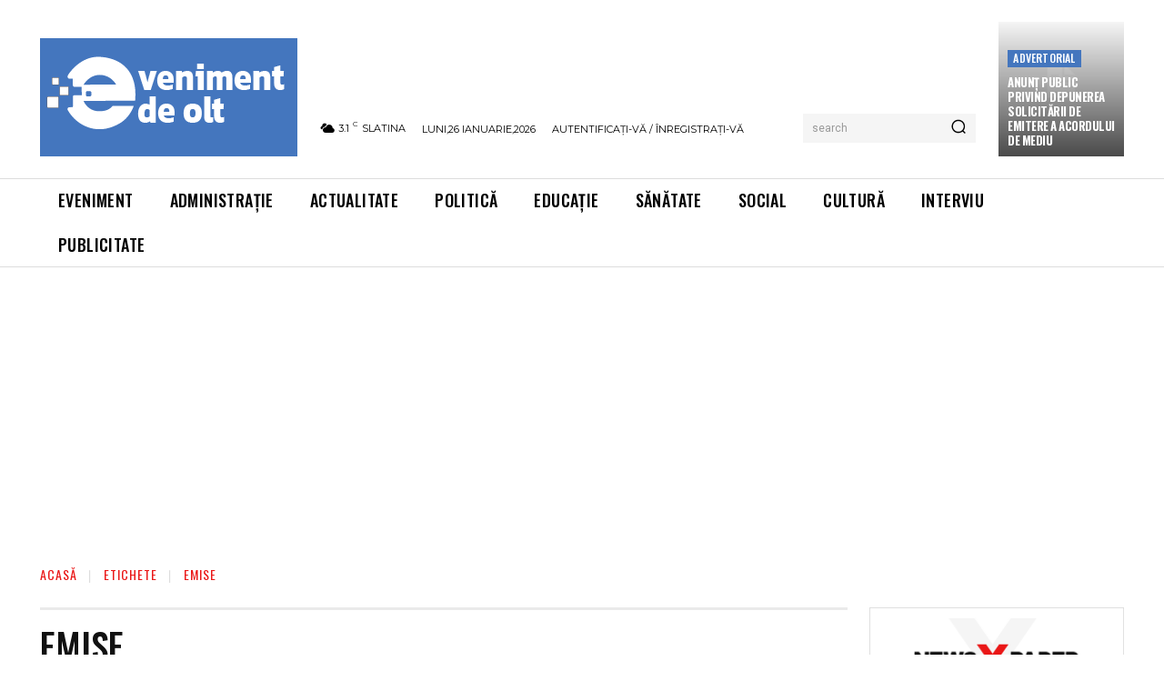

--- FILE ---
content_type: text/html; charset=utf-8
request_url: https://www.google.com/recaptcha/api2/aframe
body_size: 269
content:
<!DOCTYPE HTML><html><head><meta http-equiv="content-type" content="text/html; charset=UTF-8"></head><body><script nonce="GwuzkfeQZTfGBTZPhvIBaQ">/** Anti-fraud and anti-abuse applications only. See google.com/recaptcha */ try{var clients={'sodar':'https://pagead2.googlesyndication.com/pagead/sodar?'};window.addEventListener("message",function(a){try{if(a.source===window.parent){var b=JSON.parse(a.data);var c=clients[b['id']];if(c){var d=document.createElement('img');d.src=c+b['params']+'&rc='+(localStorage.getItem("rc::a")?sessionStorage.getItem("rc::b"):"");window.document.body.appendChild(d);sessionStorage.setItem("rc::e",parseInt(sessionStorage.getItem("rc::e")||0)+1);localStorage.setItem("rc::h",'1769423932232');}}}catch(b){}});window.parent.postMessage("_grecaptcha_ready", "*");}catch(b){}</script></body></html>